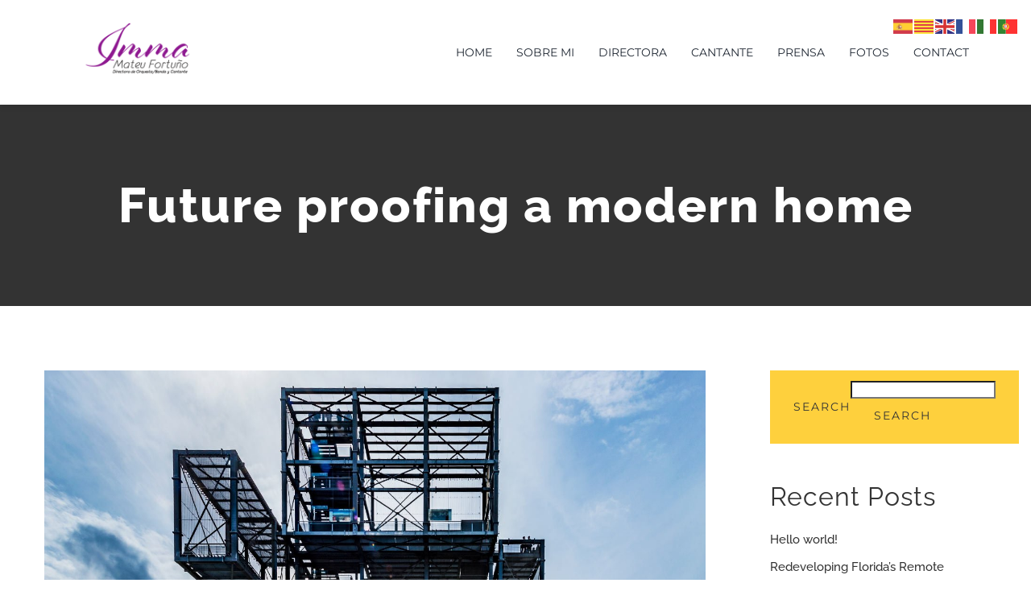

--- FILE ---
content_type: text/html; charset=UTF-8
request_url: https://immamateu.com/2015/12/06/future-proofing-a-modern-home/
body_size: 65024
content:
<!DOCTYPE html>
<html class="avada-html-layout-wide avada-html-header-position-top" lang="en-US" prefix="og: http://ogp.me/ns# fb: http://ogp.me/ns/fb#">
<head>
	<meta http-equiv="X-UA-Compatible" content="IE=edge" />
	<meta http-equiv="Content-Type" content="text/html; charset=utf-8"/>
	<meta name="viewport" content="width=device-width, initial-scale=1" />
	<title>Future proofing a modern home &#8211; Imma Mateu</title>
<meta name='robots' content='max-image-preview:large' />
	<style>img:is([sizes="auto" i], [sizes^="auto," i]) { contain-intrinsic-size: 3000px 1500px }</style>
	<link rel="alternate" type="application/rss+xml" title="Imma Mateu &raquo; Feed" href="https://immamateu.com/feed/" />
<link rel="alternate" type="application/rss+xml" title="Imma Mateu &raquo; Comments Feed" href="https://immamateu.com/comments/feed/" />
					<link rel="shortcut icon" href="https://immamateu.com/wp-content/uploads/2021/09/favicon.jpg" type="image/x-icon" />
		
					<!-- Apple Touch Icon -->
			<link rel="apple-touch-icon" sizes="180x180" href="https://immamateu.com/wp-content/uploads/2021/09/favicon-3.jpg">
		
					<!-- Android Icon -->
			<link rel="icon" sizes="192x192" href="https://immamateu.com/wp-content/uploads/2021/09/favicon2.jpg">
		
					<!-- MS Edge Icon -->
			<meta name="msapplication-TileImage" content="https://immamateu.com/wp-content/uploads/2021/09/favicon-4.jpg">
				<link rel="alternate" type="application/rss+xml" title="Imma Mateu &raquo; Future proofing a modern home Comments Feed" href="https://immamateu.com/2015/12/06/future-proofing-a-modern-home/feed/" />
					<meta name="description" content="Technology is Here to Stay Lorem ipsum dolor sit amet, consectetur adipiscing elit. Vivamus purus nisl, elementum vitae consequat at, tristique ut enim. Sed ut dignissim leo. Nullam sed metus id sapien faucibus rhoncus sed at magna. Nullam eget ornare leo, eget aliquam ante. Sed cursus malesuada fringilla. Cras porta ipsum sed nibh consectetur, a"/>
				
		<meta property="og:locale" content="en_US"/>
		<meta property="og:type" content="article"/>
		<meta property="og:site_name" content="Imma Mateu"/>
		<meta property="og:title" content="  Future proofing a modern home"/>
				<meta property="og:description" content="Technology is Here to Stay Lorem ipsum dolor sit amet, consectetur adipiscing elit. Vivamus purus nisl, elementum vitae consequat at, tristique ut enim. Sed ut dignissim leo. Nullam sed metus id sapien faucibus rhoncus sed at magna. Nullam eget ornare leo, eget aliquam ante. Sed cursus malesuada fringilla. Cras porta ipsum sed nibh consectetur, a"/>
				<meta property="og:url" content="https://immamateu.com/2015/12/06/future-proofing-a-modern-home/"/>
										<meta property="article:published_time" content="2015-12-06T03:55:06+00:00"/>
							<meta property="article:modified_time" content="2025-04-29T00:33:11+00:00"/>
								<meta name="author" content="Andrea Nalerio"/>
								<meta property="og:image" content="https://immamateu.com/wp-content/uploads/2015/12/blog-post-332773904.jpg"/>
		<meta property="og:image:width" content="1400"/>
		<meta property="og:image:height" content="844"/>
		<meta property="og:image:type" content="image/jpeg"/>
				<link rel='stylesheet' id='child-style-css' href='https://immamateu.com/wp-content/themes/Avada-Child-Theme/style.css?ver=6.8.3' type='text/css' media='all' />
<link rel='stylesheet' id='fusion-dynamic-css-css' href='https://immamateu.com/wp-content/uploads/fusion-styles/5fd00c6e421f2a9e22702f301ab2acff.min.css?ver=3.11.7' type='text/css' media='all' />
<link rel="https://api.w.org/" href="https://immamateu.com/wp-json/" /><link rel="alternate" title="JSON" type="application/json" href="https://immamateu.com/wp-json/wp/v2/posts/78" /><link rel="EditURI" type="application/rsd+xml" title="RSD" href="https://immamateu.com/xmlrpc.php?rsd" />
<meta name="generator" content="WordPress 6.8.3" />
<link rel="canonical" href="https://immamateu.com/2015/12/06/future-proofing-a-modern-home/" />
<link rel='shortlink' href='https://immamateu.com/?p=78' />
<link rel="alternate" title="oEmbed (JSON)" type="application/json+oembed" href="https://immamateu.com/wp-json/oembed/1.0/embed?url=https%3A%2F%2Fimmamateu.com%2F2015%2F12%2F06%2Ffuture-proofing-a-modern-home%2F" />
<link rel="alternate" title="oEmbed (XML)" type="text/xml+oembed" href="https://immamateu.com/wp-json/oembed/1.0/embed?url=https%3A%2F%2Fimmamateu.com%2F2015%2F12%2F06%2Ffuture-proofing-a-modern-home%2F&#038;format=xml" />
<style type="text/css" id="css-fb-visibility">@media screen and (max-width: 640px){.fusion-no-small-visibility{display:none !important;}body .sm-text-align-center{text-align:center !important;}body .sm-text-align-left{text-align:left !important;}body .sm-text-align-right{text-align:right !important;}body .sm-flex-align-center{justify-content:center !important;}body .sm-flex-align-flex-start{justify-content:flex-start !important;}body .sm-flex-align-flex-end{justify-content:flex-end !important;}body .sm-mx-auto{margin-left:auto !important;margin-right:auto !important;}body .sm-ml-auto{margin-left:auto !important;}body .sm-mr-auto{margin-right:auto !important;}body .fusion-absolute-position-small{position:absolute;top:auto;width:100%;}.awb-sticky.awb-sticky-small{ position: sticky; top: var(--awb-sticky-offset,0); }}@media screen and (min-width: 641px) and (max-width: 1024px){.fusion-no-medium-visibility{display:none !important;}body .md-text-align-center{text-align:center !important;}body .md-text-align-left{text-align:left !important;}body .md-text-align-right{text-align:right !important;}body .md-flex-align-center{justify-content:center !important;}body .md-flex-align-flex-start{justify-content:flex-start !important;}body .md-flex-align-flex-end{justify-content:flex-end !important;}body .md-mx-auto{margin-left:auto !important;margin-right:auto !important;}body .md-ml-auto{margin-left:auto !important;}body .md-mr-auto{margin-right:auto !important;}body .fusion-absolute-position-medium{position:absolute;top:auto;width:100%;}.awb-sticky.awb-sticky-medium{ position: sticky; top: var(--awb-sticky-offset,0); }}@media screen and (min-width: 1025px){.fusion-no-large-visibility{display:none !important;}body .lg-text-align-center{text-align:center !important;}body .lg-text-align-left{text-align:left !important;}body .lg-text-align-right{text-align:right !important;}body .lg-flex-align-center{justify-content:center !important;}body .lg-flex-align-flex-start{justify-content:flex-start !important;}body .lg-flex-align-flex-end{justify-content:flex-end !important;}body .lg-mx-auto{margin-left:auto !important;margin-right:auto !important;}body .lg-ml-auto{margin-left:auto !important;}body .lg-mr-auto{margin-right:auto !important;}body .fusion-absolute-position-large{position:absolute;top:auto;width:100%;}.awb-sticky.awb-sticky-large{ position: sticky; top: var(--awb-sticky-offset,0); }}</style>		<script type="text/javascript">
			var doc = document.documentElement;
			doc.setAttribute( 'data-useragent', navigator.userAgent );
		</script>
		
	</head>

<body class="wp-singular post-template-default single single-post postid-78 single-format-standard wp-theme-Avada wp-child-theme-Avada-Child-Theme has-sidebar fusion-image-hovers fusion-pagination-sizing fusion-button_type-flat fusion-button_span-no fusion-button_gradient-linear avada-image-rollover-circle-yes avada-image-rollover-yes avada-image-rollover-direction-center_vertical fusion-body ltr fusion-sticky-header no-tablet-sticky-header no-mobile-sticky-header no-mobile-totop fusion-disable-outline fusion-sub-menu-fade mobile-logo-pos-left layout-wide-mode avada-has-boxed-modal-shadow-none layout-scroll-offset-full avada-has-zero-margin-offset-top fusion-top-header menu-text-align-center mobile-menu-design-modern fusion-show-pagination-text fusion-header-layout-v1 avada-responsive avada-footer-fx-none avada-menu-highlight-style-arrow fusion-search-form-classic fusion-main-menu-search-dropdown fusion-avatar-square avada-dropdown-styles avada-blog-layout-large avada-blog-archive-layout-grid avada-header-shadow-no avada-menu-icon-position-left avada-has-megamenu-shadow avada-has-mainmenu-dropdown-divider avada-has-header-100-width avada-has-pagetitle-bg-full avada-has-100-footer avada-has-breadcrumb-mobile-hidden avada-has-titlebar-bar_and_content avada-social-full-transparent avada-has-pagination-padding avada-flyout-menu-direction-fade avada-ec-views-v1" data-awb-post-id="78">
		<a class="skip-link screen-reader-text" href="#content">Skip to content</a>

	<div id="boxed-wrapper">
		
		<div id="wrapper" class="fusion-wrapper">
			<div id="home" style="position:relative;top:-1px;"></div>
												<div class="fusion-tb-header"><div class="fusion-fullwidth fullwidth-box fusion-builder-row-1 fusion-flex-container hundred-percent-fullwidth non-hundred-percent-height-scrolling fusion-sticky-container fusion-custom-z-index" style="--awb-border-radius-top-left:0px;--awb-border-radius-top-right:0px;--awb-border-radius-bottom-right:0px;--awb-border-radius-bottom-left:0px;--awb-z-index:20000;--awb-padding-top:0px;--awb-padding-right:6%;--awb-padding-bottom:0px;--awb-padding-left:6%;--awb-padding-top-small:20px;--awb-padding-bottom-small:20px;--awb-background-color:#ffffff;--awb-flex-wrap:wrap;--awb-box-shadow:0px 5px 5px 0px rgba(0,0,0,0.07);" data-transition-offset="0" data-scroll-offset="0" data-sticky-large-visibility="1" ><div class="fusion-builder-row fusion-row fusion-flex-align-items-center fusion-flex-content-wrap" style="width:104% !important;max-width:104% !important;margin-left: calc(-4% / 2 );margin-right: calc(-4% / 2 );"><div class="fusion-layout-column fusion_builder_column fusion-builder-column-0 fusion_builder_column_1_4 1_4 fusion-flex-column" style="--awb-bg-size:cover;--awb-width-large:25%;--awb-margin-top-large:0px;--awb-spacing-right-large:7.68%;--awb-margin-bottom-large:10px;--awb-spacing-left-large:7.68%;--awb-width-medium:50%;--awb-order-medium:0;--awb-spacing-right-medium:3.84%;--awb-spacing-left-medium:3.84%;--awb-width-small:66.666666666667%;--awb-order-small:0;--awb-spacing-right-small:2.88%;--awb-spacing-left-small:2.88%;"><div class="fusion-column-wrapper fusion-column-has-shadow fusion-flex-justify-content-flex-start fusion-content-layout-column"><div class="fusion-image-element " style="--awb-max-width:190px;--awb-caption-title-font-family:var(--h2_typography-font-family);--awb-caption-title-font-weight:var(--h2_typography-font-weight);--awb-caption-title-font-style:var(--h2_typography-font-style);--awb-caption-title-size:var(--h2_typography-font-size);--awb-caption-title-transform:var(--h2_typography-text-transform);--awb-caption-title-line-height:var(--h2_typography-line-height);--awb-caption-title-letter-spacing:var(--h2_typography-letter-spacing);"><span class=" fusion-imageframe imageframe-none imageframe-1 hover-type-none"><a class="fusion-no-lightbox" href="https://immamateu.com/" target="_self" aria-label="logo menu 436&#215;100"><img fetchpriority="high" decoding="async" width="400" height="136" src="https://immamateu.com/wp-content/uploads/2021/09/logo-menu-436x100-1.png" alt class="img-responsive wp-image-1662 disable-lazyload" srcset="https://immamateu.com/wp-content/uploads/2021/09/logo-menu-436x100-1-200x68.png 200w, https://immamateu.com/wp-content/uploads/2021/09/logo-menu-436x100-1.png 400w" sizes="(max-width: 1024px) 100vw, (max-width: 640px) 100vw, 400px" /></a></span></div></div></div><div class="fusion-layout-column fusion_builder_column fusion-builder-column-1 fusion_builder_column_3_4 3_4 fusion-flex-column fusion-flex-align-self-stretch" style="--awb-bg-size:cover;--awb-width-large:75%;--awb-margin-top-large:0px;--awb-spacing-right-large:2.56%;--awb-margin-bottom-large:0px;--awb-spacing-left-large:2.56%;--awb-width-medium:50%;--awb-order-medium:0;--awb-spacing-right-medium:3.84%;--awb-spacing-left-medium:3.84%;--awb-width-small:33.333333333333%;--awb-order-small:0;--awb-spacing-right-small:5.76%;--awb-spacing-left-small:5.76%;"><div class="fusion-column-wrapper fusion-column-has-shadow fusion-flex-justify-content-center fusion-content-layout-column"><nav class="awb-menu awb-menu_row awb-menu_em-hover mobile-mode-collapse-to-button awb-menu_icons-left awb-menu_dc-no mobile-trigger-fullwidth-off awb-menu_mobile-toggle awb-menu_indent-left mobile-size-full-absolute loading mega-menu-loading awb-menu_desktop awb-menu_arrows-active awb-menu_arrows-main awb-menu_arrows-sub awb-menu_dropdown awb-menu_expand-right awb-menu_transition-fade" style="--awb-font-size:14px;--awb-text-transform:none;--awb-min-height:130px;--awb-bg:#ffffff;--awb-gap:30px;--awb-justify-content:flex-end;--awb-active-color:#842580;--awb-active-bg:#ffffff;--awb-submenu-space:30px;--awb-submenu-text-transform:none;--awb-arrows-size-height:8px;--awb-arrows-size-width:10px;--awb-main-justify-content:flex-start;--awb-mobile-nav-button-align-hor:flex-end;--awb-mobile-bg:#f7f7f7;--awb-mobile-nav-items-height:55;--awb-mobile-active-bg:#842580;--awb-mobile-active-color:#ffffff;--awb-mobile-trigger-font-size:24px;--awb-trigger-padding-right:0px;--awb-mobile-trigger-color:#842580;--awb-mobile-nav-trigger-bottom-margin:33px;--awb-mobile-font-size:13px;--awb-mobile-justify:flex-start;--awb-mobile-caret-left:auto;--awb-mobile-caret-right:0;--awb-fusion-font-family-typography:&quot;Montserrat&quot;;--awb-fusion-font-style-typography:normal;--awb-fusion-font-weight-typography:400;--awb-fusion-font-family-submenu-typography:&quot;Raleway&quot;;--awb-fusion-font-style-submenu-typography:normal;--awb-fusion-font-weight-submenu-typography:500;--awb-fusion-font-family-mobile-typography:&quot;Raleway&quot;;--awb-fusion-font-style-mobile-typography:normal;--awb-fusion-font-weight-mobile-typography:500;" aria-label="Construction Main Menu" data-breakpoint="1024" data-count="0" data-transition-type="fade" data-transition-time="300"><button type="button" class="awb-menu__m-toggle awb-menu__m-toggle_no-text" aria-expanded="false" aria-controls="menu-construction-main-menu"><span class="awb-menu__m-toggle-inner"><span class="collapsed-nav-text"><span class="screen-reader-text">Toggle Navigation</span></span><span class="awb-menu__m-collapse-icon awb-menu__m-collapse-icon_no-text"><span class="awb-menu__m-collapse-icon-open awb-menu__m-collapse-icon-open_no-text constructionbars-solid1"></span><span class="awb-menu__m-collapse-icon-close awb-menu__m-collapse-icon-close_no-text constructiontimes-solid1"></span></span></span></button><ul id="menu-construction-main-menu" class="fusion-menu awb-menu__main-ul awb-menu__main-ul_row"><li  id="menu-item-22"  class="menu-item menu-item-type-post_type menu-item-object-page menu-item-home menu-item-22 awb-menu__li awb-menu__main-li awb-menu__main-li_regular awb-menu__main-li_with-active-arrow awb-menu__main-li_with-main-arrow awb-menu__main-li_with-arrow"  data-item-id="22"><span class="awb-menu__main-background-default awb-menu__main-background-default_fade"></span><span class="awb-menu__main-background-active awb-menu__main-background-active_fade"></span><a  href="https://immamateu.com/" class="awb-menu__main-a awb-menu__main-a_regular"><span class="menu-text">HOME</span></a></li><li  id="menu-item-21"  class="menu-item menu-item-type-post_type menu-item-object-page menu-item-21 awb-menu__li awb-menu__main-li awb-menu__main-li_regular awb-menu__main-li_with-active-arrow awb-menu__main-li_with-main-arrow awb-menu__main-li_with-arrow"  data-item-id="21"><span class="awb-menu__main-background-default awb-menu__main-background-default_fade"></span><span class="awb-menu__main-background-active awb-menu__main-background-active_fade"></span><a  href="https://immamateu.com/sobre-mi/" class="awb-menu__main-a awb-menu__main-a_regular"><span class="menu-text">SOBRE MI</span></a></li><li  id="menu-item-1782"  class="menu-item menu-item-type-post_type menu-item-object-page menu-item-1782 awb-menu__li awb-menu__main-li awb-menu__main-li_regular awb-menu__main-li_with-active-arrow awb-menu__main-li_with-main-arrow awb-menu__main-li_with-arrow"  data-item-id="1782"><span class="awb-menu__main-background-default awb-menu__main-background-default_fade"></span><span class="awb-menu__main-background-active awb-menu__main-background-active_fade"></span><a  href="https://immamateu.com/directora/" class="awb-menu__main-a awb-menu__main-a_regular"><span class="menu-text">DIRECTORA</span></a></li><li  id="menu-item-19"  class="menu-item menu-item-type-post_type menu-item-object-page menu-item-19 awb-menu__li awb-menu__main-li awb-menu__main-li_regular awb-menu__main-li_with-active-arrow awb-menu__main-li_with-main-arrow awb-menu__main-li_with-arrow"  data-item-id="19"><span class="awb-menu__main-background-default awb-menu__main-background-default_fade"></span><span class="awb-menu__main-background-active awb-menu__main-background-active_fade"></span><a  href="https://immamateu.com/cantante/" class="awb-menu__main-a awb-menu__main-a_regular"><span class="menu-text">CANTANTE</span></a></li><li  id="menu-item-1569"  class="menu-item menu-item-type-post_type menu-item-object-page menu-item-1569 awb-menu__li awb-menu__main-li awb-menu__main-li_regular awb-menu__main-li_with-active-arrow awb-menu__main-li_with-main-arrow awb-menu__main-li_with-arrow"  data-item-id="1569"><span class="awb-menu__main-background-default awb-menu__main-background-default_fade"></span><span class="awb-menu__main-background-active awb-menu__main-background-active_fade"></span><a  href="https://immamateu.com/prensa/" class="awb-menu__main-a awb-menu__main-a_regular"><span class="menu-text">PRENSA</span></a></li><li  id="menu-item-1617"  class="menu-item menu-item-type-post_type menu-item-object-page menu-item-1617 awb-menu__li awb-menu__main-li awb-menu__main-li_regular awb-menu__main-li_with-active-arrow awb-menu__main-li_with-main-arrow awb-menu__main-li_with-arrow"  data-item-id="1617"><span class="awb-menu__main-background-default awb-menu__main-background-default_fade"></span><span class="awb-menu__main-background-active awb-menu__main-background-active_fade"></span><a  href="https://immamateu.com/fotos/" class="awb-menu__main-a awb-menu__main-a_regular"><span class="menu-text">FOTOS</span></a></li><li  id="menu-item-1481"  class="menu-item menu-item-type-custom menu-item-object-custom menu-item-1481 awb-menu__li awb-menu__main-li awb-menu__main-li_regular awb-menu__main-li_with-active-arrow awb-menu__main-li_with-main-arrow awb-menu__main-li_with-arrow"  data-item-id="1481"><span class="awb-menu__main-background-default awb-menu__main-background-default_fade"></span><span class="awb-menu__main-background-active awb-menu__main-background-active_fade"></span><a  href="mailto:immabesones@gmail.com" class="awb-menu__main-a awb-menu__main-a_regular"><span class="menu-text">CONTACT</span></a></li></ul></nav></div></div></div></div>
</div>		<div id="sliders-container" class="fusion-slider-visibility">
					</div>
											
			<section class="avada-page-titlebar-wrapper" aria-label="Page Title Bar">
	<div class="fusion-page-title-bar fusion-page-title-bar-breadcrumbs fusion-page-title-bar-center">
		<div class="fusion-page-title-row">
			<div class="fusion-page-title-wrapper">
				<div class="fusion-page-title-captions">

																							<h1 class="entry-title">Future proofing a modern home</h1>

											
																
				</div>

				
			</div>
		</div>
	</div>
</section>

						<main id="main" class="clearfix ">
				<div class="fusion-row" style="">

<section id="content" style="float: left;">
	
					<article id="post-78" class="post post-78 type-post status-publish format-standard has-post-thumbnail hentry category-architecture category-construction category-marketing tag-honored tag-how-to-build tag-marketing-plan">
										<span class="entry-title" style="display: none;">Future proofing a modern home</span>
			
														<div class="fusion-flexslider flexslider fusion-flexslider-loading post-slideshow fusion-post-slideshow">
				<ul class="slides">
																<li>
																																<a href="https://immamateu.com/wp-content/uploads/2015/12/blog-post-332773904.jpg" data-rel="iLightbox[gallery78]" title="" data-title="blog-post-332773904" data-caption="" aria-label="blog-post-332773904">
										<span class="screen-reader-text">View Larger Image</span>
										<img width="1400" height="844" src="data:image/svg+xml,%3Csvg%20xmlns%3D%27http%3A%2F%2Fwww.w3.org%2F2000%2Fsvg%27%20width%3D%271400%27%20height%3D%27844%27%20viewBox%3D%270%200%201400%20844%27%3E%3Crect%20width%3D%271400%27%20height%3D%27844%27%20fill-opacity%3D%220%22%2F%3E%3C%2Fsvg%3E" class="attachment-full size-full lazyload wp-post-image" alt="" decoding="async" data-orig-src="https://immamateu.com/wp-content/uploads/2015/12/blog-post-332773904.jpg" />									</a>
																					</li>

																																																																																																															</ul>
			</div>
						
						<div class="post-content">
				<div class="fusion-fullwidth fullwidth-box fusion-builder-row-2 fusion-flex-container nonhundred-percent-fullwidth non-hundred-percent-height-scrolling" style="--awb-border-radius-top-left:0px;--awb-border-radius-top-right:0px;--awb-border-radius-bottom-right:0px;--awb-border-radius-bottom-left:0px;--awb-flex-wrap:wrap;" ><div class="fusion-builder-row fusion-row fusion-flex-align-items-flex-start fusion-flex-content-wrap" style="max-width:calc( 1170px + 0px );margin-left: calc(-0px / 2 );margin-right: calc(-0px / 2 );"><div class="fusion-layout-column fusion_builder_column fusion-builder-column-2 fusion_builder_column_1_1 1_1 fusion-flex-column" style="--awb-bg-size:cover;--awb-width-large:100%;--awb-margin-top-large:0px;--awb-spacing-right-large:0px;--awb-margin-bottom-large:0px;--awb-spacing-left-large:0px;--awb-width-medium:100%;--awb-spacing-right-medium:0px;--awb-spacing-left-medium:0px;--awb-width-small:100%;--awb-spacing-right-small:0px;--awb-spacing-left-small:0px;"><div class="fusion-column-wrapper fusion-flex-justify-content-flex-start fusion-content-layout-column"><div class="fusion-title title fusion-title-1 fusion-sep-none fusion-title-text fusion-title-size-two"><h2 class="fusion-title-heading title-heading-left fusion-responsive-typography-calculated" style="margin:0;--fontSize:32;line-height:1.31;">Technology is Here to Stay</h2></div><div class="fusion-text fusion-text-1"><p>Lorem ipsum dolor sit amet, consectetur adipiscing elit. Vivamus purus nisl, elementum vitae consequat at, tristique ut enim. Sed ut dignissim leo. Nullam sed metus id sapien faucibus rhoncus sed at magna. Nullam eget ornare leo, eget aliquam ante. Sed cursus malesuada fringilla. Cras porta ipsum sed nibh consectetur, a accumsan velit viverra. Etiam at lorem accumsan, aliquam est at, auctor tellus. Pellentesque habitant morbi tristique senectus et netus et malesuada fames ac turpis egestas. Quisque quis ipsum pellentesque, vulputate tellus ac, suscipit neque. Praesent arcu ante, pharetra nec turpis sed, malesuada vulputate tortor.</p>
</div><div class="fusion-separator fusion-full-width-sep" style="align-self: center;margin-left: auto;margin-right: auto;margin-top:12px;margin-bottom:12px;width:100%;"></div><div class="fusion-text fusion-text-2"><p><img class="lazyload" decoding="async" src="data:image/svg+xml,%3Csvg%20xmlns%3D%27http%3A%2F%2Fwww.w3.org%2F2000%2Fsvg%27%20width%3D%271000%27%20height%3D%27616%27%20viewBox%3D%270%200%201000%20616%27%3E%3Crect%20width%3D%271000%27%20height%3D%27616%27%20fill-opacity%3D%220%22%2F%3E%3C%2Fsvg%3E" data-orig-src="https://immamateu.com/wp-content/uploads/2015/12/services-tabs-302512316.jpg" alt="" /></p>
</div><div class="fusion-separator fusion-full-width-sep" style="align-self: center;margin-left: auto;margin-right: auto;margin-top:12px;margin-bottom:12px;width:100%;"></div><div class="fusion-title title fusion-title-2 fusion-sep-none fusion-title-text fusion-title-size-three"><h3 class="fusion-title-heading title-heading-left fusion-responsive-typography-calculated" style="margin:0;--fontSize:20;line-height:1.45;">Modern Homes Demand Smart Technology</h3></div><div class="fusion-text fusion-text-3"><p>Quisque bibendum diam in nisi mattis ultrices. Vestibulum bibendum suscipit consectetur. Cras sed felis aliquam mi vehicula tincidunt eget nec tortor. In quis elementum quam. Cras sed justo ut ex mollis commodo. Ut porttitor pharetra blandit. Ut ac tellus non nisl vulputate iaculis eget quis urna.</p>
</div><ul style="--awb-size:15px;--awb-line-height:25.5px;--awb-icon-width:25.5px;--awb-icon-height:25.5px;--awb-icon-margin:10.5px;--awb-content-margin:36px;" class="fusion-checklist fusion-checklist-1 fusion-checklist-default type-icons"><li class="fusion-li-item" style=""><span class="icon-wrapper circle-no"><i class="fusion-li-icon awb-icon-check" aria-hidden="true"></i></span><div class="fusion-li-item-content">Praesent elementum molestie metus, vitae faucibus odio euismod vitae.</div></li><li class="fusion-li-item" style=""><span class="icon-wrapper circle-no"><i class="fusion-li-icon awb-icon-check" aria-hidden="true"></i></span><div class="fusion-li-item-content">
<p>Nullam faucibus sapien eu neque sagittis, ut commodo nunc porttitor.</p>
</div></li><li class="fusion-li-item" style=""><span class="icon-wrapper circle-no"><i class="fusion-li-icon awb-icon-check" aria-hidden="true"></i></span><div class="fusion-li-item-content">
<p>Cras velit nibh, porttitor id consequat non, porta sit amet orci.</p>
</div></li><li class="fusion-li-item" style=""><span class="icon-wrapper circle-no"><i class="fusion-li-icon awb-icon-check" aria-hidden="true"></i></span><div class="fusion-li-item-content">
<p>Proin rhoncus, urna sed pretium tincidunt, leo tellus sagittis velit, et placerat elit dolor non felis.</p>
</div></li></ul><div class="fusion-separator fusion-full-width-sep" style="align-self: center;margin-left: auto;margin-right: auto;margin-top:40px;width:100%;"></div><div class="fusion-title title fusion-title-3 fusion-sep-none fusion-title-text fusion-title-size-three"><h3 class="fusion-title-heading title-heading-left fusion-responsive-typography-calculated" style="margin:0;--fontSize:20;line-height:1.45;">This Trend is Set to Continue</h3></div><div class="fusion-text fusion-text-4"><p>Cum sociis natoque penatibus et magnis dis parturient montes, nascetur ridiculus mus. Sed fermentum aliquam venenatis. Quisque pulvinar orci mauris, eget gravida nibh lobortis a. Lorem ipsum dolor sit amet, consectetur adipiscing elit. Proin fermentum fermentum est in euismod. Aliquam interdum metus a lorem pellentesque pretium id eu velit. Sed sollicitudin nisl arcu, sed vestibulum eros tempor eget.</p>
<blockquote>
<p>The first rule of any technology used in a business is that automation applied to an efficient operation will magnify the efficiency. The second is that automation applied to an inefficient operation will magnify the inefficiency.</p>
</blockquote>
<p>Vestibulum ac nulla non nisl malesuada sagittis. Aliquam fringilla ex quis porttitor mattis. Nam in lacus porta, porta elit et, ultricies tortor. Cras vitae purus non nisl viverra fermentum. Curabitur et sodales elit, sit amet rutrum turpis. Curabitur efficitur ex quis nunc facilisis, at commodo mi pellentesque.</p>
<p>Curabitur magna nunc, congue sit amet scelerisque id, dictum tristique nulla. Nulla sagittis eget tortor ac aliquam. Quisque auctor, erat at tincidunt egestas, justo dui scelerisque est, in porta libero lacus ac ex. Cum sociis natoque penatibus et magnis dis parturient montes, nascetur ridiculus mus.</p>
</div></div></div></div></div>
							</div>

												<div class="fusion-meta-info"><div class="fusion-meta-info-wrapper">By <span class="vcard"><span class="fn"><a href="https://immamateu.com/author/andrea/" title="Posts by Andrea Nalerio" rel="author">Andrea Nalerio</a></span></span><span class="fusion-inline-sep">|</span><span class="updated rich-snippet-hidden">2025-04-29T00:33:11+00:00</span><span>December 6th, 2015</span><span class="fusion-inline-sep">|</span><a href="https://immamateu.com/category/architecture/" rel="category tag">Architecture</a>, <a href="https://immamateu.com/category/construction/" rel="category tag">Construction</a>, <a href="https://immamateu.com/category/marketing/" rel="category tag">Marketing</a><span class="fusion-inline-sep">|</span></div></div>													<div class="fusion-sharing-box fusion-theme-sharing-box fusion-single-sharing-box">
		<h4>Share This Post With Others!</h4>
		<div class="fusion-social-networks boxed-icons"><div class="fusion-social-networks-wrapper"><a  class="fusion-social-network-icon fusion-tooltip fusion-facebook awb-icon-facebook" style="color:#ffffff;background-color:#3b5998;border-color:#3b5998;" data-placement="top" data-title="Facebook" data-toggle="tooltip" title="Facebook" href="https://www.facebook.com/sharer.php?u=https%3A%2F%2Fimmamateu.com%2F2015%2F12%2F06%2Ffuture-proofing-a-modern-home%2F&amp;t=Future%20proofing%20a%20modern%20home" target="_blank" rel="noreferrer"><span class="screen-reader-text">Facebook</span></a><a  class="fusion-social-network-icon fusion-tooltip fusion-twitter awb-icon-twitter" style="color:#ffffff;background-color:#000000;border-color:#000000;" data-placement="top" data-title="X" data-toggle="tooltip" title="X" href="https://twitter.com/share?url=https%3A%2F%2Fimmamateu.com%2F2015%2F12%2F06%2Ffuture-proofing-a-modern-home%2F&amp;text=Future%20proofing%20a%20modern%20home" target="_blank" rel="noopener noreferrer"><span class="screen-reader-text">X</span></a><a  class="fusion-social-network-icon fusion-tooltip fusion-linkedin awb-icon-linkedin" style="color:#ffffff;background-color:#0077b5;border-color:#0077b5;" data-placement="top" data-title="LinkedIn" data-toggle="tooltip" title="LinkedIn" href="https://www.linkedin.com/shareArticle?mini=true&amp;url=https%3A%2F%2Fimmamateu.com%2F2015%2F12%2F06%2Ffuture-proofing-a-modern-home%2F&amp;title=Future%20proofing%20a%20modern%20home&amp;summary=Technology%20is%20Here%20to%20Stay%20Lorem%20ipsum%20dolor%20sit%20amet%2C%20consectetur%20adipiscing%20elit.%20Vivamus%20purus%20nisl%2C%20elementum%20vitae%20consequat%20at%2C%20tristique%20ut%20enim.%20Sed%20ut%20dignissim%20leo.%20Nullam%20sed%20metus%20id%20sapien%20faucibus%20rhoncus%20sed%20at%20magna.%20Nullam%20eget%20ornare%20leo%2C" target="_blank" rel="noopener noreferrer"><span class="screen-reader-text">LinkedIn</span></a><a  class="fusion-social-network-icon fusion-tooltip fusion-whatsapp awb-icon-whatsapp" style="color:#ffffff;background-color:#77e878;border-color:#77e878;" data-placement="top" data-title="WhatsApp" data-toggle="tooltip" title="WhatsApp" href="https://api.whatsapp.com/send?text=https%3A%2F%2Fimmamateu.com%2F2015%2F12%2F06%2Ffuture-proofing-a-modern-home%2F" target="_blank" rel="noopener noreferrer"><span class="screen-reader-text">WhatsApp</span></a><a  class="fusion-social-network-icon fusion-tooltip fusion-pinterest awb-icon-pinterest" style="color:#ffffff;background-color:#bd081c;border-color:#bd081c;" data-placement="top" data-title="Pinterest" data-toggle="tooltip" title="Pinterest" href="https://pinterest.com/pin/create/button/?url=https%3A%2F%2Fimmamateu.com%2F2015%2F12%2F06%2Ffuture-proofing-a-modern-home%2F&amp;description=Technology%20is%20Here%20to%20Stay%20Lorem%20ipsum%20dolor%20sit%20amet%2C%20consectetur%20adipiscing%20elit.%20Vivamus%20purus%20nisl%2C%20elementum%20vitae%20consequat%20at%2C%20tristique%20ut%20enim.%20Sed%20ut%20dignissim%20leo.%20Nullam%20sed%20metus%20id%20sapien%20faucibus%20rhoncus%20sed%20at%20magna.%20Nullam%20eget%20ornare%20leo%2C%20eget%20aliquam%20ante.%20Sed%20cursus%20malesuada%20fringilla.%20Cras%20porta%20ipsum%20sed%20nibh%20consectetur%2C%20a&amp;media=https%3A%2F%2Fimmamateu.com%2Fwp-content%2Fuploads%2F2015%2F12%2Fblog-post-332773904.jpg" target="_blank" rel="noopener noreferrer"><span class="screen-reader-text">Pinterest</span></a><a  class="fusion-social-network-icon fusion-tooltip fusion-mail awb-icon-mail fusion-last-social-icon" style="color:#ffffff;background-color:#000000;border-color:#000000;" data-placement="top" data-title="Email" data-toggle="tooltip" title="Email" href="mailto:?body=https://immamateu.com/2015/12/06/future-proofing-a-modern-home/&amp;subject=Future%20proofing%20a%20modern%20home" target="_self" rel="noopener noreferrer"><span class="screen-reader-text">Email</span></a><div class="fusion-clearfix"></div></div></div>	</div>
													<section class="related-posts single-related-posts">
				<div class="fusion-title fusion-title-size-three sep-none fusion-sep-none" style="margin-top:0px;margin-bottom:20px;">
				<h3 class="title-heading-left" style="margin:0;">
					Related Posts				</h3>
			</div>
			
	
	
	
					<div class="awb-carousel awb-swiper awb-swiper-carousel fusion-carousel-title-below-image" data-imagesize="auto" data-metacontent="yes" data-autoplay="no" data-touchscroll="no" data-columns="2" data-itemmargin="35px" data-itemwidth="180" data-scrollitems="">
		<div class="swiper-wrapper">
																		<div class="swiper-slide">
					<div class="fusion-carousel-item-wrapper">
						<div  class="fusion-image-wrapper" aria-haspopup="true">
				<img width="1400" height="844" src="data:image/svg+xml,%3Csvg%20xmlns%3D%27http%3A%2F%2Fwww.w3.org%2F2000%2Fsvg%27%20width%3D%271400%27%20height%3D%27844%27%20viewBox%3D%270%200%201400%20844%27%3E%3Crect%20width%3D%271400%27%20height%3D%27844%27%20fill-opacity%3D%220%22%2F%3E%3C%2Fsvg%3E" class="attachment-full size-full lazyload wp-post-image" alt="" decoding="async" data-orig-src="https://immamateu.com/wp-content/uploads/2015/12/blog-post-134132600.jpg" /><div class="fusion-rollover">
	<div class="fusion-rollover-content">

														<a class="fusion-rollover-link" href="https://immamateu.com/2015/12/07/redeveloping-floridas-remote-southern-coast-2/">Redeveloping Florida&#8217;s Remote Southern Coast</a>
			
														
								
													<div class="fusion-rollover-sep"></div>
				
																		<a class="fusion-rollover-gallery" href="https://immamateu.com/wp-content/uploads/2015/12/blog-post-134132600.jpg" data-id="71" data-rel="iLightbox[gallery]" data-title="blog-post-134132600" data-caption="">
						Gallery					</a>
														
		
								
								
		
						<a class="fusion-link-wrapper" href="https://immamateu.com/2015/12/07/redeveloping-floridas-remote-southern-coast-2/" aria-label="Redeveloping Florida&#8217;s Remote Southern Coast"></a>
	</div>
</div>
</div>
																				<h4 class="fusion-carousel-title">
								<a class="fusion-related-posts-title-link" href="https://immamateu.com/2015/12/07/redeveloping-floridas-remote-southern-coast-2/" target="_self" title="Redeveloping Florida&#8217;s Remote Southern Coast">Redeveloping Florida&#8217;s Remote Southern Coast</a>
							</h4>

							<div class="fusion-carousel-meta">
								
								<span class="fusion-date">December 7th, 2015</span>

															</div><!-- fusion-carousel-meta -->
											</div><!-- fusion-carousel-item-wrapper -->
				</div>
															<div class="swiper-slide">
					<div class="fusion-carousel-item-wrapper">
						<div  class="fusion-image-wrapper" aria-haspopup="true">
				<img width="1400" height="844" src="data:image/svg+xml,%3Csvg%20xmlns%3D%27http%3A%2F%2Fwww.w3.org%2F2000%2Fsvg%27%20width%3D%271400%27%20height%3D%27844%27%20viewBox%3D%270%200%201400%20844%27%3E%3Crect%20width%3D%271400%27%20height%3D%27844%27%20fill-opacity%3D%220%22%2F%3E%3C%2Fsvg%3E" class="attachment-full size-full lazyload wp-post-image" alt="" decoding="async" data-orig-src="https://immamateu.com/wp-content/uploads/2015/12/blog-post-92486644.jpg" /><div class="fusion-rollover">
	<div class="fusion-rollover-content">

														<a class="fusion-rollover-link" href="https://immamateu.com/2015/12/07/how-we-manage-large-construction-projects/">How We Manage Large Construction Projects</a>
			
														
								
													<div class="fusion-rollover-sep"></div>
				
																		<a class="fusion-rollover-gallery" href="https://immamateu.com/wp-content/uploads/2015/12/blog-post-92486644.jpg" data-id="69" data-rel="iLightbox[gallery]" data-title="blog-post-92486644" data-caption="">
						Gallery					</a>
														
		
								
								
		
						<a class="fusion-link-wrapper" href="https://immamateu.com/2015/12/07/how-we-manage-large-construction-projects/" aria-label="How We Manage Large Construction Projects"></a>
	</div>
</div>
</div>
																				<h4 class="fusion-carousel-title">
								<a class="fusion-related-posts-title-link" href="https://immamateu.com/2015/12/07/how-we-manage-large-construction-projects/" target="_self" title="How We Manage Large Construction Projects">How We Manage Large Construction Projects</a>
							</h4>

							<div class="fusion-carousel-meta">
								
								<span class="fusion-date">December 7th, 2015</span>

															</div><!-- fusion-carousel-meta -->
											</div><!-- fusion-carousel-item-wrapper -->
				</div>
					</div><!-- swiper-wrapper -->
				<div class="awb-swiper-button awb-swiper-button-prev"><i class="awb-icon-angle-left"></i></div><div class="awb-swiper-button awb-swiper-button-next"><i class="awb-icon-angle-right"></i></div>	</div><!-- fusion-carousel -->
</section><!-- related-posts -->


																	</article>
	</section>
<aside id="sidebar" class="sidebar fusion-widget-area fusion-content-widget-area fusion-sidebar-right fusion-blogsidebar" style="float: right;" data="">
											
					<section id="block-2" class="widget widget_block widget_search"><form role="search" method="get" action="https://immamateu.com/" class="fusion-button-default fusion-button-default-size wp-block-search__button-outside wp-block-search__text-button wp-block-search"    ><label class="wp-block-search__label" for="wp-block-search__input-1" >Search</label><div class="wp-block-search__inside-wrapper " ><input class="wp-block-search__input" id="wp-block-search__input-1" placeholder="" value="" type="search" name="s" required /><button aria-label="Search" class="fusion-button-default fusion-button-default-size wp-block-search__button wp-element-button" type="submit" >Search</button></div></form></section><section id="block-3" class="widget widget_block"><div class="wp-block-group"><div class="wp-block-group__inner-container is-layout-flow wp-block-group-is-layout-flow"><h2 class="wp-block-heading">Recent Posts</h2><ul class="wp-block-latest-posts__list wp-block-latest-posts"><li><a class="wp-block-latest-posts__post-title" href="https://immamateu.com/2021/08/20/hello-world/">Hello world!</a></li>
<li><a class="wp-block-latest-posts__post-title" href="https://immamateu.com/2015/12/07/redeveloping-floridas-remote-southern-coast-2/">Redeveloping Florida&#8217;s Remote Southern Coast</a></li>
<li><a class="wp-block-latest-posts__post-title" href="https://immamateu.com/2015/12/07/how-we-manage-large-construction-projects/">How We Manage Large Construction Projects</a></li>
<li><a class="wp-block-latest-posts__post-title" href="https://immamateu.com/2015/12/06/future-proofing-a-modern-home/">Future proofing a modern home</a></li>
</ul></div></div></section><section id="block-4" class="widget widget_block"><div class="wp-block-group"><div class="wp-block-group__inner-container is-layout-flow wp-block-group-is-layout-flow"><h2 class="wp-block-heading">Recent Comments</h2><div class="no-comments wp-block-latest-comments">No comments to show.</div></div></div></section><section id="search-2" class="widget widget_search">		<form role="search" class="searchform fusion-search-form  fusion-search-form-classic" method="get" action="https://immamateu.com/">
			<div class="fusion-search-form-content">

				
				<div class="fusion-search-field search-field">
					<label><span class="screen-reader-text">Search for:</span>
													<input type="search" value="" name="s" class="s" placeholder="Search..." required aria-required="true" aria-label="Search..."/>
											</label>
				</div>
				<div class="fusion-search-button search-button">
					<input type="submit" class="fusion-search-submit searchsubmit" aria-label="Search" value="&#xf002;" />
									</div>

				
			</div>


			
		</form>
		</section><section id="pyre_tabs-widget-2" class="widget fusion-tabs-widget">		<div class="fusion-tabs-widget-wrapper fusion-tabs-widget-2 fusion-tabs-classic fusion-tabs-image-default tab-holder">
			<nav class="fusion-tabs-nav">
				<ul class="tabset tabs">

											<li class="active"><a href="#" data-link="fusion-tab-popular">Popular</a></li>
					
											<li><a href="#" data-link="fusion-tab-recent">Recent</a></li>
					
					
				</ul>
			</nav>

			<div class="fusion-tabs-widget-content tab-box tabs-container">

				
					<div class="fusion-tab-popular fusion-tab-content tab tab_content" data-name="fusion-tab-popular">
						
						<ul class="fusion-tabs-widget-items news-list">
																																	<li>
																					<div class="image">
												<a href="https://immamateu.com/2015/12/07/redeveloping-floridas-remote-southern-coast-2/" aria-label="Redeveloping Florida&#8217;s Remote Southern Coast"><img width="66" height="40" src="data:image/svg+xml,%3Csvg%20xmlns%3D%27http%3A%2F%2Fwww.w3.org%2F2000%2Fsvg%27%20width%3D%271400%27%20height%3D%27844%27%20viewBox%3D%270%200%201400%20844%27%3E%3Crect%20width%3D%271400%27%20height%3D%27844%27%20fill-opacity%3D%220%22%2F%3E%3C%2Fsvg%3E" class="attachment-recent-works-thumbnail size-recent-works-thumbnail lazyload wp-post-image" alt="" decoding="async" data-orig-src="https://immamateu.com/wp-content/uploads/2015/12/blog-post-134132600.jpg" /></a>
											</div>
										
										<div class="post-holder">
											<a href="https://immamateu.com/2015/12/07/redeveloping-floridas-remote-southern-coast-2/">Redeveloping Florida&#8217;s Remote Southern Coast</a>
											<div class="fusion-meta">
												December 7th, 2015											</div>
										</div>
									</li>
																										<li>
																					<div class="image">
												<a href="https://immamateu.com/2015/12/07/how-we-manage-large-construction-projects/" aria-label="How We Manage Large Construction Projects"><img width="66" height="40" src="data:image/svg+xml,%3Csvg%20xmlns%3D%27http%3A%2F%2Fwww.w3.org%2F2000%2Fsvg%27%20width%3D%271400%27%20height%3D%27844%27%20viewBox%3D%270%200%201400%20844%27%3E%3Crect%20width%3D%271400%27%20height%3D%27844%27%20fill-opacity%3D%220%22%2F%3E%3C%2Fsvg%3E" class="attachment-recent-works-thumbnail size-recent-works-thumbnail lazyload wp-post-image" alt="" decoding="async" data-orig-src="https://immamateu.com/wp-content/uploads/2015/12/blog-post-92486644.jpg" /></a>
											</div>
										
										<div class="post-holder">
											<a href="https://immamateu.com/2015/12/07/how-we-manage-large-construction-projects/">How We Manage Large Construction Projects</a>
											<div class="fusion-meta">
												December 7th, 2015											</div>
										</div>
									</li>
																										<li>
																					<div class="image">
												<a href="https://immamateu.com/2015/12/06/future-proofing-a-modern-home/" aria-label="Future proofing a modern home"><img width="66" height="40" src="data:image/svg+xml,%3Csvg%20xmlns%3D%27http%3A%2F%2Fwww.w3.org%2F2000%2Fsvg%27%20width%3D%271400%27%20height%3D%27844%27%20viewBox%3D%270%200%201400%20844%27%3E%3Crect%20width%3D%271400%27%20height%3D%27844%27%20fill-opacity%3D%220%22%2F%3E%3C%2Fsvg%3E" class="attachment-recent-works-thumbnail size-recent-works-thumbnail lazyload wp-post-image" alt="" decoding="async" data-orig-src="https://immamateu.com/wp-content/uploads/2015/12/blog-post-332773904.jpg" /></a>
											</div>
										
										<div class="post-holder">
											<a href="https://immamateu.com/2015/12/06/future-proofing-a-modern-home/">Future proofing a modern home</a>
											<div class="fusion-meta">
												December 6th, 2015											</div>
										</div>
									</li>
								
																					</ul>
					</div>

				
				
					<div class="fusion-tab-recent fusion-tab-content tab tab_content" data-name="fusion-tab-recent" style="display: none;">

						
						<ul class="fusion-tabs-widget-items news-list">
																																	<li>
																				<div class="post-holder">
											<a href="https://immamateu.com/2021/08/20/hello-world/">Hello world!</a>
											<div class="fusion-meta">
												August 20th, 2021											</div>
										</div>
									</li>
																										<li>
																					<div class="image">
												<a href="https://immamateu.com/2015/12/07/redeveloping-floridas-remote-southern-coast-2/" aria-label="Redeveloping Florida&#8217;s Remote Southern Coast"><img width="66" height="40" src="data:image/svg+xml,%3Csvg%20xmlns%3D%27http%3A%2F%2Fwww.w3.org%2F2000%2Fsvg%27%20width%3D%271400%27%20height%3D%27844%27%20viewBox%3D%270%200%201400%20844%27%3E%3Crect%20width%3D%271400%27%20height%3D%27844%27%20fill-opacity%3D%220%22%2F%3E%3C%2Fsvg%3E" class="attachment-recent-works-thumbnail size-recent-works-thumbnail lazyload wp-post-image" alt="" decoding="async" data-orig-src="https://immamateu.com/wp-content/uploads/2015/12/blog-post-134132600.jpg" /></a>
											</div>
																				<div class="post-holder">
											<a href="https://immamateu.com/2015/12/07/redeveloping-floridas-remote-southern-coast-2/">Redeveloping Florida&#8217;s Remote Southern Coast</a>
											<div class="fusion-meta">
												December 7th, 2015											</div>
										</div>
									</li>
																										<li>
																					<div class="image">
												<a href="https://immamateu.com/2015/12/07/how-we-manage-large-construction-projects/" aria-label="How We Manage Large Construction Projects"><img width="66" height="40" src="data:image/svg+xml,%3Csvg%20xmlns%3D%27http%3A%2F%2Fwww.w3.org%2F2000%2Fsvg%27%20width%3D%271400%27%20height%3D%27844%27%20viewBox%3D%270%200%201400%20844%27%3E%3Crect%20width%3D%271400%27%20height%3D%27844%27%20fill-opacity%3D%220%22%2F%3E%3C%2Fsvg%3E" class="attachment-recent-works-thumbnail size-recent-works-thumbnail lazyload wp-post-image" alt="" decoding="async" data-orig-src="https://immamateu.com/wp-content/uploads/2015/12/blog-post-92486644.jpg" /></a>
											</div>
																				<div class="post-holder">
											<a href="https://immamateu.com/2015/12/07/how-we-manage-large-construction-projects/">How We Manage Large Construction Projects</a>
											<div class="fusion-meta">
												December 7th, 2015											</div>
										</div>
									</li>
																													</ul>
					</div>
				
							</div>
		</div>
		</section><section id="categories-2" class="widget widget_categories"><div class="heading"><h4 class="widget-title">Categories</h4></div>
			<ul>
					<li class="cat-item cat-item-2"><a href="https://immamateu.com/category/architecture/">Architecture</a>
</li>
	<li class="cat-item cat-item-3"><a href="https://immamateu.com/category/buildings/">Buildings</a>
</li>
	<li class="cat-item cat-item-4"><a href="https://immamateu.com/category/construction/">Construction</a>
</li>
	<li class="cat-item cat-item-5"><a href="https://immamateu.com/category/engineering/">Engineering</a>
</li>
	<li class="cat-item cat-item-6"><a href="https://immamateu.com/category/marketing/">Marketing</a>
</li>
	<li class="cat-item cat-item-7"><a href="https://immamateu.com/category/news/">News</a>
</li>
	<li class="cat-item cat-item-1"><a href="https://immamateu.com/category/uncategorized/">Uncategorized</a>
</li>
			</ul>

			</section>
		<section id="recent-posts-2" class="widget widget_recent_entries">
		<div class="heading"><h4 class="widget-title">Recent Posts</h4></div>
		<ul>
											<li>
					<a href="https://immamateu.com/2021/08/20/hello-world/">Hello world!</a>
									</li>
											<li>
					<a href="https://immamateu.com/2015/12/07/redeveloping-floridas-remote-southern-coast-2/">Redeveloping Florida&#8217;s Remote Southern Coast</a>
									</li>
											<li>
					<a href="https://immamateu.com/2015/12/07/how-we-manage-large-construction-projects/">How We Manage Large Construction Projects</a>
									</li>
											<li>
					<a href="https://immamateu.com/2015/12/06/future-proofing-a-modern-home/" aria-current="page">Future proofing a modern home</a>
									</li>
					</ul>

		</section><section id="recent_works-widget-2" class="widget recent_works"><div class="heading"><h4 class="widget-title">Recent Works</h4></div>
		<div class="recent-works-items clearfix">
			
																																															
						<a href="https://immamateu.com/portfolio-items/florida-heath-facility/" target="_self" rel="" title="Florida Heath Facility">
							<img width="66" height="66" src="data:image/svg+xml,%3Csvg%20xmlns%3D%27http%3A%2F%2Fwww.w3.org%2F2000%2Fsvg%27%20width%3D%271000%27%20height%3D%271000%27%20viewBox%3D%270%200%201000%201000%27%3E%3Crect%20width%3D%271000%27%20height%3D%271000%27%20fill-opacity%3D%220%22%2F%3E%3C%2Fsvg%3E" class="attachment-recent-works-thumbnail size-recent-works-thumbnail lazyload wp-post-image" alt="" decoding="async" data-orig-src="https://immamateu.com/wp-content/uploads/2015/12/project2-featured-15013609.jpg" />						</a>
																																																	
						<a href="https://immamateu.com/portfolio-items/maine-modernity/" target="_self" rel="" title="Maine Modernity">
							<img width="66" height="66" src="data:image/svg+xml,%3Csvg%20xmlns%3D%27http%3A%2F%2Fwww.w3.org%2F2000%2Fsvg%27%20width%3D%271000%27%20height%3D%271000%27%20viewBox%3D%270%200%201000%201000%27%3E%3Crect%20width%3D%271000%27%20height%3D%271000%27%20fill-opacity%3D%220%22%2F%3E%3C%2Fsvg%3E" class="attachment-recent-works-thumbnail size-recent-works-thumbnail lazyload wp-post-image" alt="" decoding="async" data-orig-src="https://immamateu.com/wp-content/uploads/2015/12/project1-featured-294276386.jpg" />						</a>
																																																	
						<a href="https://immamateu.com/portfolio-items/exclusive-urban-living/" target="_self" rel="" title="Exclusive Urban Living">
							<img width="66" height="66" src="data:image/svg+xml,%3Csvg%20xmlns%3D%27http%3A%2F%2Fwww.w3.org%2F2000%2Fsvg%27%20width%3D%271000%27%20height%3D%271000%27%20viewBox%3D%270%200%201000%201000%27%3E%3Crect%20width%3D%271000%27%20height%3D%271000%27%20fill-opacity%3D%220%22%2F%3E%3C%2Fsvg%3E" class="attachment-recent-works-thumbnail size-recent-works-thumbnail lazyload wp-post-image" alt="" decoding="async" data-orig-src="https://immamateu.com/wp-content/uploads/2015/12/project3-featured-189023420.jpg" />						</a>
																																																	
						<a href="https://immamateu.com/portfolio-items/blue-concrete-house/" target="_self" rel="" title="Blue Concrete House">
							<img width="66" height="66" src="data:image/svg+xml,%3Csvg%20xmlns%3D%27http%3A%2F%2Fwww.w3.org%2F2000%2Fsvg%27%20width%3D%271000%27%20height%3D%271000%27%20viewBox%3D%270%200%201000%201000%27%3E%3Crect%20width%3D%271000%27%20height%3D%271000%27%20fill-opacity%3D%220%22%2F%3E%3C%2Fsvg%3E" class="attachment-recent-works-thumbnail size-recent-works-thumbnail lazyload wp-post-image" alt="" decoding="async" data-orig-src="https://immamateu.com/wp-content/uploads/2017/01/project4-featured-construction.jpg" />						</a>
																	</div>
		</section><section id="contact_info-widget-2" class="widget contact_info"><div class="heading"><h4 class="widget-title">Contact Info</h4></div>
		<div class="contact-info-container">
							<p class="address">1600 Amphitheatre Parkway London WC1 1BA</p>
			
							<p class="phone">Phone: <a href="tel:1.800.458.556">1.800.458.556</a></p>
			
							<p class="mobile">Mobile: <a href="tel:552.720.546.210">552.720.546.210</a></p>
			
			
												<p class="email">Email: <a href="mailto:&#105;nfo&#64;you&#114;-do&#109;ain.&#99;o&#109;">info@your-domain.com</a></p>
							
							<p class="web">Web: <a href="https://theme-fusion.com/">https://theme-fusion.com/</a></p>
					</div>
		</section><section id="tag_cloud-2" class="widget widget_tag_cloud"><div class="heading"><h4 class="widget-title">Tags</h4></div><div class="tagcloud"><a href="https://immamateu.com/tag/construction/" class="tag-cloud-link tag-link-8 tag-link-position-1" aria-label="Construction (1 item)">Construction</a>
<a href="https://immamateu.com/tag/honored/" class="tag-cloud-link tag-link-9 tag-link-position-2" aria-label="Honored (2 items)">Honored</a>
<a href="https://immamateu.com/tag/house-building/" class="tag-cloud-link tag-link-10 tag-link-position-3" aria-label="House Building (2 items)">House Building</a>
<a href="https://immamateu.com/tag/how-to-build/" class="tag-cloud-link tag-link-11 tag-link-position-4" aria-label="How to Build (2 items)">How to Build</a>
<a href="https://immamateu.com/tag/marketing-plan/" class="tag-cloud-link tag-link-12 tag-link-position-5" aria-label="Marketing Plan (2 items)">Marketing Plan</a></div>
</section>			</aside>
						
					</div>  <!-- fusion-row -->
				</main>  <!-- #main -->
				
				
								
					<div class="fusion-tb-footer fusion-footer"><div class="fusion-footer-widget-area fusion-widget-area"><div class="fusion-fullwidth fullwidth-box fusion-builder-row-3 fusion-flex-container hundred-percent-fullwidth non-hundred-percent-height-scrolling" style="--link_hover_color: #fed03d;--link_color: #a5a5a5;--awb-border-radius-top-left:0px;--awb-border-radius-top-right:0px;--awb-border-radius-bottom-right:0px;--awb-border-radius-bottom-left:0px;--awb-padding-top:10px;--awb-padding-right:6%;--awb-padding-bottom:10px;--awb-padding-left:6%;--awb-background-color:#111111;--awb-flex-wrap:wrap;" ><div class="fusion-builder-row fusion-row fusion-flex-align-items-stretch fusion-flex-content-wrap" style="width:104% !important;max-width:104% !important;margin-left: calc(-4% / 2 );margin-right: calc(-4% / 2 );"><div class="fusion-layout-column fusion_builder_column fusion-builder-column-3 fusion_builder_column_2_3 2_3 fusion-flex-column" style="--awb-bg-size:cover;--awb-width-large:66.666666666667%;--awb-margin-top-large:0px;--awb-spacing-right-large:2.88%;--awb-margin-bottom-large:0px;--awb-spacing-left-large:2.88%;--awb-width-medium:75%;--awb-order-medium:0;--awb-spacing-right-medium:2.56%;--awb-spacing-left-medium:2.56%;--awb-width-small:100%;--awb-order-small:0;--awb-spacing-right-small:1.92%;--awb-spacing-left-small:1.92%;"><div class="fusion-column-wrapper fusion-column-has-shadow fusion-flex-justify-content-flex-start fusion-content-layout-column"><div class="fusion-text fusion-text-5 sm-text-align-center" style="--awb-content-alignment:left;--awb-font-size:12px;"><p>©2026<a href="https://immamateu.com/wp-admin" target="_blank"> Imma Mateu</a> | All Rights Reserved <br /><small>Designed at <a href="https://knowledgeartstudios.com" target="_blank">Knowledge Art Studios</a> in <a href="http://wordpress.org" target="_blank">WordPress</a> <a href="https://avada.theme-fusion.com/" target="_blank">Theme Fusion</a></small></p>
</div></div></div><div class="fusion-layout-column fusion_builder_column fusion-builder-column-4 fusion_builder_column_1_3 1_3 fusion-flex-column fusion-no-small-visibility" style="--awb-bg-size:cover;--awb-width-large:33.333333333333%;--awb-margin-top-large:0px;--awb-spacing-right-large:5.76%;--awb-margin-bottom-large:0px;--awb-spacing-left-large:5.76%;--awb-width-medium:25%;--awb-order-medium:0;--awb-spacing-right-medium:7.68%;--awb-spacing-left-medium:7.68%;--awb-width-small:100%;--awb-order-small:0;--awb-spacing-right-small:1.92%;--awb-spacing-left-small:1.92%;"><div class="fusion-column-wrapper fusion-column-has-shadow fusion-flex-justify-content-center fusion-content-layout-column"><div class="fusion-social-links fusion-social-links-1" style="--awb-margin-top:0px;--awb-margin-right:0px;--awb-margin-bottom:0px;--awb-margin-left:0px;--awb-alignment:right;--awb-box-border-top:0px;--awb-box-border-right:0px;--awb-box-border-bottom:0px;--awb-box-border-left:0px;--awb-icon-colors-hover:rgba(158,160,164,0.8);--awb-box-colors-hover:rgba(242,243,245,0.8);--awb-box-border-color:var(--awb-color3);--awb-box-border-color-hover:var(--awb-color4);"><div class="fusion-social-networks color-type-custom"><div class="fusion-social-networks-wrapper"><a class="fusion-social-network-icon fusion-tooltip fusion-facebook awb-icon-facebook" style="color:#842580;font-size:30px;" data-placement="top" data-title="Facebook" data-toggle="tooltip" title="Facebook" aria-label="facebook" target="_blank" rel="noopener noreferrer" href="https://www.facebook.com/immamateumusic"></a><a class="fusion-social-network-icon fusion-tooltip fusion-twitter awb-icon-twitter" style="color:#842580;font-size:30px;" data-placement="top" data-title="X" data-toggle="tooltip" title="X" aria-label="twitter" target="_blank" rel="noopener noreferrer" href="https://twitter.com/inmamateuifortu"></a><a class="fusion-social-network-icon fusion-tooltip fusion-youtube awb-icon-youtube" style="color:#842580;font-size:30px;" data-placement="top" data-title="YouTube" data-toggle="tooltip" title="YouTube" aria-label="youtube" target="_blank" rel="noopener noreferrer" href="https://www.youtube.com/channel/UCpWTiPF5BOJ2GwUFPLZG76A/videos"></a><a class="fusion-social-network-icon fusion-tooltip fusion-instagram awb-icon-instagram" style="color:#842580;font-size:30px;" data-placement="top" data-title="Instagram" data-toggle="tooltip" title="Instagram" aria-label="instagram" target="_blank" rel="noopener noreferrer" href="https://www.instagram.com/imma.mateu/"></a><a class="fusion-social-network-icon fusion-tooltip fusion-linkedin awb-icon-linkedin" style="color:#842580;font-size:30px;" data-placement="top" data-title="LinkedIn" data-toggle="tooltip" title="LinkedIn" aria-label="linkedin" target="_blank" rel="noopener noreferrer" href="https://www.linkedin.com/in/inma-mateu-831a42152/"></a><a class="fusion-social-network-icon fusion-tooltip fusion-soundcloud awb-icon-soundcloud" style="color:#842580;font-size:30px;" data-placement="top" data-title="SoundCloud" data-toggle="tooltip" title="SoundCloud" aria-label="soundcloud" target="_blank" rel="noopener noreferrer" href="#"></a><a class="fusion-social-network-icon fusion-tooltip fusion-spotify awb-icon-spotify" style="color:#842580;font-size:30px;" data-placement="top" data-title="Spotify" data-toggle="tooltip" title="Spotify" aria-label="spotify" target="_blank" rel="noopener noreferrer" href="#"></a></div></div></div></div></div></div></div>
</div></div>
					
												</div> <!-- wrapper -->
		</div> <!-- #boxed-wrapper -->
				<a class="fusion-one-page-text-link fusion-page-load-link" tabindex="-1" href="#" aria-hidden="true">Page load link</a>

		<div class="avada-footer-scripts">
			<script type="speculationrules">
{"prefetch":[{"source":"document","where":{"and":[{"href_matches":"\/*"},{"not":{"href_matches":["\/wp-*.php","\/wp-admin\/*","\/wp-content\/uploads\/*","\/wp-content\/*","\/wp-content\/plugins\/*","\/wp-content\/themes\/Avada-Child-Theme\/*","\/wp-content\/themes\/Avada\/*","\/*\\?(.+)"]}},{"not":{"selector_matches":"a[rel~=\"nofollow\"]"}},{"not":{"selector_matches":".no-prefetch, .no-prefetch a"}}]},"eagerness":"conservative"}]}
</script>
<div class="gtranslate_wrapper" id="gt-wrapper-77317142"></div><script type="text/javascript">var fusionNavIsCollapsed=function(e){var t,n;window.innerWidth<=e.getAttribute("data-breakpoint")?(e.classList.add("collapse-enabled"),e.classList.remove("awb-menu_desktop"),e.classList.contains("expanded")||(e.setAttribute("aria-expanded","false"),window.dispatchEvent(new Event("fusion-mobile-menu-collapsed",{bubbles:!0,cancelable:!0}))),(n=e.querySelectorAll(".menu-item-has-children.expanded")).length&&n.forEach(function(e){e.querySelector(".awb-menu__open-nav-submenu_mobile").setAttribute("aria-expanded","false")})):(null!==e.querySelector(".menu-item-has-children.expanded .awb-menu__open-nav-submenu_click")&&e.querySelector(".menu-item-has-children.expanded .awb-menu__open-nav-submenu_click").click(),e.classList.remove("collapse-enabled"),e.classList.add("awb-menu_desktop"),e.setAttribute("aria-expanded","true"),null!==e.querySelector(".awb-menu__main-ul")&&e.querySelector(".awb-menu__main-ul").removeAttribute("style")),e.classList.add("no-wrapper-transition"),clearTimeout(t),t=setTimeout(()=>{e.classList.remove("no-wrapper-transition")},400),e.classList.remove("loading")},fusionRunNavIsCollapsed=function(){var e,t=document.querySelectorAll(".awb-menu");for(e=0;e<t.length;e++)fusionNavIsCollapsed(t[e])};function avadaGetScrollBarWidth(){var e,t,n,l=document.createElement("p");return l.style.width="100%",l.style.height="200px",(e=document.createElement("div")).style.position="absolute",e.style.top="0px",e.style.left="0px",e.style.visibility="hidden",e.style.width="200px",e.style.height="150px",e.style.overflow="hidden",e.appendChild(l),document.body.appendChild(e),t=l.offsetWidth,e.style.overflow="scroll",t==(n=l.offsetWidth)&&(n=e.clientWidth),document.body.removeChild(e),jQuery("html").hasClass("awb-scroll")&&10<t-n?10:t-n}fusionRunNavIsCollapsed(),window.addEventListener("fusion-resize-horizontal",fusionRunNavIsCollapsed);</script><script type="text/javascript" src="https://immamateu.com/wp-includes/js/jquery/jquery.min.js?ver=3.7.1" id="jquery-core-js"></script>
<script type="text/javascript" id="gt_widget_script_77317142-js-before">
/* <![CDATA[ */
window.gtranslateSettings = /* document.write */ window.gtranslateSettings || {};window.gtranslateSettings['77317142'] = {"default_language":"es","languages":["es","ca","en","fr","it","pt"],"url_structure":"none","flag_style":"2d","flag_size":24,"wrapper_selector":"#gt-wrapper-77317142","alt_flags":[],"horizontal_position":"right","vertical_position":"top","flags_location":"\/wp-content\/plugins\/gtranslate\/flags\/"};
/* ]]> */
</script><script src="https://immamateu.com/wp-content/plugins/gtranslate/js/flags.js?ver=6.8.3" data-no-optimize="1" data-no-minify="1" data-gt-orig-url="/2015/12/06/future-proofing-a-modern-home/" data-gt-orig-domain="immamateu.com" data-gt-widget-id="77317142" defer></script><script type="text/javascript" src="https://immamateu.com/wp-content/uploads/fusion-scripts/e6dc66eab4ee08b7b24ae53f1656156e.min.js?ver=3.11.7" id="fusion-scripts-js"></script>
				<script type="text/javascript">
				jQuery( document ).ready( function() {
					var ajaxurl = 'https://immamateu.com/wp-admin/admin-ajax.php';
					if ( 0 < jQuery( '.fusion-login-nonce' ).length ) {
						jQuery.get( ajaxurl, { 'action': 'fusion_login_nonce' }, function( response ) {
							jQuery( '.fusion-login-nonce' ).html( response );
						});
					}
				});
				</script>
						</div>

			<section class="to-top-container to-top-right" aria-labelledby="awb-to-top-label">
		<a href="#" id="toTop" class="fusion-top-top-link">
			<span id="awb-to-top-label" class="screen-reader-text">Go to Top</span>
		</a>
	</section>
		</body>
</html>
